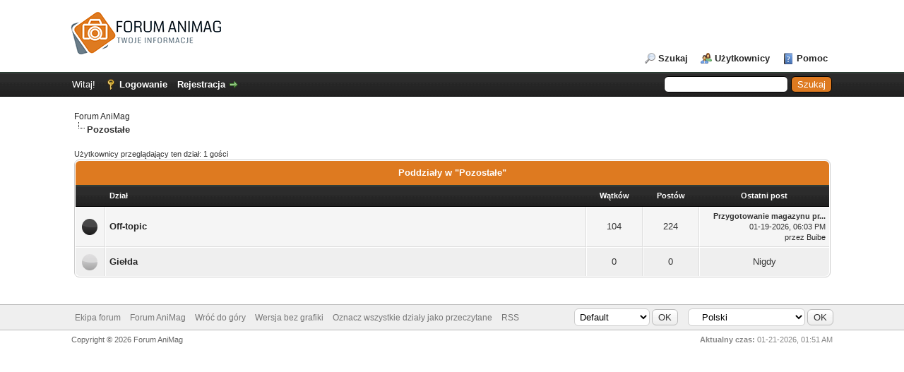

--- FILE ---
content_type: text/html; charset=UTF-8
request_url: http://www.animag.eu/f-pozostale
body_size: 4884
content:
<!DOCTYPE html PUBLIC "-//W3C//DTD XHTML 1.0 Transitional//EN" "http://www.w3.org/TR/xhtml1/DTD/xhtml1-transitional.dtd"><!-- start: forumdisplay -->
<html xml:lang="pl" lang="pl" xmlns="http://www.w3.org/1999/xhtml">
<head>
<title>Forum AniMag - Pozostałe </title>
<!-- start: headerinclude -->
<link rel="alternate" type="application/rss+xml" title="Najnowsze wątki (RSS 2.0)" href="http://www.animag.eu/syndication.php" />
<link rel="alternate" type="application/atom+xml" title="Najnowsze wątki (Atom 1.0)" href="http://www.animag.eu/syndication.php?type=atom1.0" />
<meta http-equiv="Content-Type" content="text/html; charset=UTF-8" />
<meta http-equiv="Content-Script-Type" content="text/javascript" />
<script type="text/javascript" src="http://www.animag.eu/jscripts/jquery.js?ver=1823"></script>
<script type="text/javascript" src="http://www.animag.eu/jscripts/jquery.plugins.min.js?ver=1821"></script>
<script type="text/javascript" src="http://www.animag.eu/jscripts/general.js?ver=1827"></script>

<link type="text/css" rel="stylesheet" href="http://www.animag.eu/cache/themes/theme3/global.css?t=1637677106" />
<link type="text/css" rel="stylesheet" href="http://www.animag.eu/cache/themes/theme1/star_ratings.css?t=1637322372" />
<link type="text/css" rel="stylesheet" href="http://www.animag.eu/cache/themes/theme1/thread_status.css?t=1637322372" />
<link type="text/css" rel="stylesheet" href="http://www.animag.eu/cache/themes/theme1/css3.css?t=1637322372" />

<script type="text/javascript">
<!--
	lang.unknown_error = "Wystąpił nieznany błąd.";
	lang.confirm_title = "Potwierdź";
	lang.expcol_collapse = "[-]";
	lang.expcol_expand = "[+]";
	lang.select2_match = "Dostępny jest jeden wynik. Wciśnij enter, aby go wybrać.";
	lang.select2_matches = "Dostępnych wyników: {1}. Użyj strzałek w dół i w górę, aby nawigować.";
	lang.select2_nomatches = "Nic nie znaleziono";
	lang.select2_inputtooshort_single = "Wpisz co najmniej jeden znak";
	lang.select2_inputtooshort_plural = "Wpisz {1} lub więcej znaków";
	lang.select2_inputtoolong_single = "Usuń jeden znak";
	lang.select2_inputtoolong_plural = "Usuń {1} znaki/znaków";
	lang.select2_selectiontoobig_single = "Możesz wybrać tylko jeden wynik";
	lang.select2_selectiontoobig_plural = "Możesz wybrać tylko {1} wyniki/wyników";
	lang.select2_loadmore = "Wczytywanie większej ilości wyników";
	lang.select2_searching = "Wyszukiwanie";

	var templates = {
		modal: '<div class=\"modal\">\
	<div style=\"overflow-y: auto; max-height: 400px;\">\
		<table border=\"0\" cellspacing=\"0\" cellpadding=\"5\" class=\"tborder\">\
			<tr>\
				<td class=\"thead\"><strong>__title__</strong></td>\
			</tr>\
			<tr>\
				<td class=\"trow1\">__message__</td>\
			</tr>\
			<tr>\
				<td class=\"tfoot\">\
					<div style=\"text-align: center\" class=\"modal_buttons\">__buttons__</div>\
				</td>\
			</tr>\
		</table>\
	</div>\
</div>',
		modal_button: '<input type=\"submit\" class=\"button\" value=\"__title__\"/>&nbsp;'
	};

	var cookieDomain = ".animag.eu";
	var cookiePath = "/";
	var cookiePrefix = "";
	var cookieSecureFlag = "0";
	var deleteevent_confirm = "Czy na pewno chcesz usunąć to wydarzenie?";
	var removeattach_confirm = "Czy na pewno chcesz usunąć zaznaczone załączniki?";
	var loading_text = 'Wczytywanie<br />Proszę czekać&hellip;';
	var saving_changes = 'Zapisywanie zmian&hellip;';
	var use_xmlhttprequest = "1";
	var my_post_key = "1f8e97170b0f48977a9138d5944a8ec0";
	var rootpath = "http://www.animag.eu";
	var imagepath = "http://www.animag.eu/images";
  	var yes_confirm = "Tak";
	var no_confirm = "Nie";
	var MyBBEditor = null;
	var spinner_image = "http://www.animag.eu/images/spinner.gif";
	var spinner = "<img src='" + spinner_image +"' alt='' />";
	var modal_zindex = 9999;
// -->
</script>
<!-- end: headerinclude -->

<script type="text/javascript">
<!--
	lang.no_new_posts = "Dział nie zawiera nowych postów";
	lang.click_mark_read = "Kliknij, aby zaznaczyć ten dział jako przeczytany";
	lang.inline_edit_description = "(Kliknij i przytrzymaj, aby edytować)";
	lang.post_fetch_error = "Wystąpił błąd podczas wczytywania postów.";
// -->
</script>
<!-- jeditable (jquery) -->
<script type="text/javascript" src="http://www.animag.eu/jscripts/jeditable/jeditable.min.js"></script>
<script type="text/javascript" src="http://www.animag.eu/jscripts/inline_edit.js?ver=1821"></script>
<link rel="canonical" href="http://www.animag.eu/f-pozostale" />
</head>
<body>
<!-- start: header -->
<div id="container">
		<a name="top" id="top"></a>
		<div id="header">
			<div id="logo">
				<div class="wrapper">
					<a href="http://www.animag.eu"><img src="/images/animag-logo.png" alt="Forum AniMag" title="Forum AniMag" /></a>
					<ul class="menu top_links">
						
						<!-- start: header_menu_search -->
<li><a href="http://www.animag.eu/search.php" class="search">Szukaj</a></li>
<!-- end: header_menu_search -->
						<!-- start: header_menu_memberlist -->
<li><a href="http://www.animag.eu/memberlist.php" class="memberlist">Użytkownicy</a></li>
<!-- end: header_menu_memberlist -->
						
						<li><a href="http://www.animag.eu/misc.php?action=help" class="help">Pomoc</a></li>
					</ul>
				</div>
			</div>
			<div id="panel">
				<div class="upper">
					<div class="wrapper">
						<!-- start: header_quicksearch -->
						<form action="http://www.animag.eu/search.php">
						<fieldset id="search">
							<input name="keywords" type="text" class="textbox" />
							<input value="Szukaj" type="submit" class="button" />
							<input type="hidden" name="action" value="do_search" />
							<input type="hidden" name="postthread" value="1" />
						</fieldset>
						</form>
<!-- end: header_quicksearch -->
						<!-- start: header_welcomeblock_guest -->
						<!-- Continuation of div(class="upper") as opened in the header template -->
						<span class="welcome">Witaj! <a href="http://www.animag.eu/member.php?action=login" onclick="$('#quick_login').modal({ fadeDuration: 250, keepelement: true, zIndex: (typeof modal_zindex !== 'undefined' ? modal_zindex : 9999) }); return false;" class="login">Logowanie</a> <a href="http://www.animag.eu/member.php?action=register" class="register">Rejestracja</a></span>
					</div>
				</div>
				<div class="modal" id="quick_login" style="display: none;">
					<form method="post" action="http://www.animag.eu/member.php">
						<input name="my_post_key" type="hidden" value="1f8e97170b0f48977a9138d5944a8ec0" />
						<input name="action" type="hidden" value="do_login" />
						<input name="url" type="hidden" value="" />
						<input name="quick_login" type="hidden" value="1" />
						<input name="my_post_key" type="hidden" value="1f8e97170b0f48977a9138d5944a8ec0" />
						<table width="100%" cellspacing="0" cellpadding="5" border="0" class="tborder">
							<tr>
								<td class="thead" colspan="2"><strong>Zaloguj się</strong></td>
							</tr>
							<!-- start: header_welcomeblock_guest_login_modal -->
<tr>
	<td class="trow1" width="25%"><strong>Login:</strong></td>
	<td class="trow1"><input name="quick_username" id="quick_login_username" type="text" value="" class="textbox initial_focus" /></td>
</tr>
<tr>
	<td class="trow2"><strong>Hasło:</strong></td>
	<td class="trow2">
		<input name="quick_password" id="quick_login_password" type="password" value="" class="textbox" /><br />
		<a href="http://www.animag.eu/member.php?action=lostpw" class="lost_password">Nie pamiętam hasła</a>
	</td>
</tr>
<tr>
	<td class="trow1">&nbsp;</td>
	<td class="trow1 remember_me">
		<input name="quick_remember" id="quick_login_remember" type="checkbox" value="yes" class="checkbox" checked="checked" />
		<label for="quick_login_remember">Zapamiętaj mnie</label>
	</td>
</tr>
<tr>
	<td class="trow2" colspan="2">
		<div align="center"><input name="submit" type="submit" class="button" value="Zaloguj się" /></div>
	</td>
</tr>
<!-- end: header_welcomeblock_guest_login_modal -->
						</table>
					</form>
				</div>
				<script type="text/javascript">
					$("#quick_login input[name='url']").val($(location).attr('href'));
				</script>
<!-- end: header_welcomeblock_guest -->
					<!-- </div> in header_welcomeblock_member and header_welcomeblock_guest -->
				<!-- </div> in header_welcomeblock_member and header_welcomeblock_guest -->
			</div>
		</div>
		<div id="content">
			<div class="wrapper">
				
				
				
				
				
				
				<!-- start: nav -->

<div class="navigation">
<!-- start: nav_bit -->
<a href="http://www.animag.eu/index.php">Forum AniMag</a>
<!-- end: nav_bit --><!-- start: nav_sep_active -->
<br /><img src="http://www.animag.eu/images/nav_bit.png" alt="" />
<!-- end: nav_sep_active --><!-- start: nav_bit_active -->
<span class="active">Pozostałe</span>
<!-- end: nav_bit_active -->
</div>
<!-- end: nav -->
				<br />
<!-- end: header -->

<!-- start: forumdisplay_usersbrowsing -->
<span class="smalltext">Użytkownicy przeglądający ten dział: 1 gości</span><br />
<!-- end: forumdisplay_usersbrowsing -->

<!-- start: forumdisplay_subforums -->
<table border="0" cellspacing="0" cellpadding="5" class="tborder">
<tr>
<td class="thead" colspan="5" align="center"><strong>Poddziały w "Pozostałe"</strong></td>
</tr>
<tr>
<td class="tcat" width="2%">&nbsp;</td>
<td class="tcat" width="59%"><span class="smalltext"><strong>Dział</strong></span></td>
<td class="tcat" width="7%" align="center" style="white-space: nowrap"><span class="smalltext"><strong>Wątków</strong></span></td>
<td class="tcat" width="7%" align="center" style="white-space: nowrap"><span class="smalltext"><strong>Postów</strong></span></td>
<td class="tcat" width="15%" align="center"><span class="smalltext"><strong>Ostatni post</strong></span></td>
</tr>
<!-- start: forumbit_depth2_forum -->
<tr>
<td class="trow1" align="center" width="1"><span class="forum_status forum_on ajax_mark_read" title="Dział zawiera nowe posty" id="mark_read_12"></span></td>
<td class="trow1">
<strong><a href="f-off-topic">Off-topic</a></strong><div class="smalltext"></div>
</td>
<td class="trow1" align="center" style="white-space: nowrap">104</td>
<td class="trow1" align="center" style="white-space: nowrap">224</td>
<td class="trow1" align="right" style="white-space: nowrap"><!-- start: forumbit_depth2_forum_lastpost -->
<span class="smalltext">
<strong>Przygotowanie magazynu pr...</strong>
<br />01-19-2026, 06:03 PM<br />przez <a href="http://www.animag.eu/User-buibe">Buibe</a></span>
<!-- end: forumbit_depth2_forum_lastpost --></td>
</tr>
<!-- end: forumbit_depth2_forum --><!-- start: forumbit_depth2_forum -->
<tr>
<td class="trow2" align="center" width="1"><span class="forum_status forum_off ajax_mark_read" title="Dział nie zawiera nowych postów" id="mark_read_13"></span></td>
<td class="trow2">
<strong><a href="f-gielda">Giełda</a></strong><div class="smalltext"></div>
</td>
<td class="trow2" align="center" style="white-space: nowrap">0</td>
<td class="trow2" align="center" style="white-space: nowrap">0</td>
<td class="trow2" align="right" style="white-space: nowrap"><!-- start: forumbit_depth2_forum_lastpost_never -->
<div style="text-align: center;">Nigdy</div>
<!-- end: forumbit_depth2_forum_lastpost_never --></td>
</tr>
<!-- end: forumbit_depth2_forum -->
</table>
<br />
<!-- end: forumdisplay_subforums -->

<!-- start: footer -->

	</div>
</div>
<div id="footer">
	<div class="upper">
		<div class="wrapper">
			<!-- start: footer_languageselect -->
<div class="language">
<form method="POST" action="/forumdisplay.php" id="lang_select">
	<input type="hidden" name="google_seo_forum" value="pozostale" />
<input type="hidden" name="fid" value="11" />

	<input type="hidden" name="my_post_key" value="1f8e97170b0f48977a9138d5944a8ec0" />
	<select name="language" onchange="MyBB.changeLanguage();">
		<optgroup label="Wybierz język">
			<!-- start: footer_languageselect_option -->
<option value="english">&nbsp;&nbsp;&nbsp;English (American)</option>
<!-- end: footer_languageselect_option --><!-- start: footer_languageselect_option -->
<option value="polish" selected="selected">&nbsp;&nbsp;&nbsp;Polski</option>
<!-- end: footer_languageselect_option -->
		</optgroup>
	</select>
	<!-- start: gobutton -->
<input type="submit" class="button" value="OK" />
<!-- end: gobutton -->
</form>
</div>
<!-- end: footer_languageselect -->
			<!-- start: footer_themeselect -->
<div class="theme">
<form method="POST" action="/forumdisplay.php" id="theme_select">
	<input type="hidden" name="google_seo_forum" value="pozostale" />
<input type="hidden" name="fid" value="11" />

	<input type="hidden" name="my_post_key" value="1f8e97170b0f48977a9138d5944a8ec0" />
	<!-- start: footer_themeselector -->
<select name="theme" onchange="MyBB.changeTheme();">
<optgroup label="Wybierz styl">
<!-- start: usercp_themeselector_option -->
<option value="2">Default</option>
<!-- end: usercp_themeselector_option --><!-- start: usercp_themeselector_option -->
<option value="3">Seo-theme</option>
<!-- end: usercp_themeselector_option -->
</optgroup>
</select>
<!-- end: footer_themeselector -->
	<!-- start: gobutton -->
<input type="submit" class="button" value="OK" />
<!-- end: gobutton -->
</form>
</div>
<!-- end: footer_themeselect -->
			<ul class="menu bottom_links">
				<!-- start: footer_showteamlink -->
<li><a href="showteam.php">Ekipa forum</a></li>
<!-- end: footer_showteamlink -->
				
				<li><a href="http://www.animag.eu/">Forum AniMag</a></li>
				<li><a href="#top">Wróć do góry</a></li>
				<li><a href="http://www.animag.eu/archive/index.php?forum-11.html">Wersja bez grafiki</a></li>
				<li><a href="http://www.animag.eu/misc.php?action=markread">Oznacz wszystkie działy jako przeczytane</a></li>
				<li><a href="http://www.animag.eu/misc.php?action=syndication">RSS</a></li>
			</ul>
		</div>
	</div>
	<div class="lower">
		<div class="wrapper">
			<span id="current_time"><strong>Aktualny czas:</strong> 01-21-2026, 01:51 AM</span>
			<span id="copyright">
				<!-- MyBB is free software developed and maintained by a volunteer community.
					It would be much appreciated by the MyBB Group if you left the full copyright and "powered by" notice intact,
					to show your support for MyBB.  If you choose to remove or modify the copyright below,
					you may be refused support on the MyBB Community Forums.

					This is free software, support us and we'll support you. -->
				<!-- End powered by -->
Copyright &copy; 2026 Forum AniMag
			</span>
		</div>
	</div>
</div>
<!-- The following piece of code allows MyBB to run scheduled tasks. DO NOT REMOVE --><!-- start: task_image -->
<img src="http://www.animag.eu/task.php" width="1" height="1" alt="" />
<!-- end: task_image --><!-- End task image code -->

</div>
<!-- end: footer -->
</body>
</html>
<!-- end: forumdisplay -->